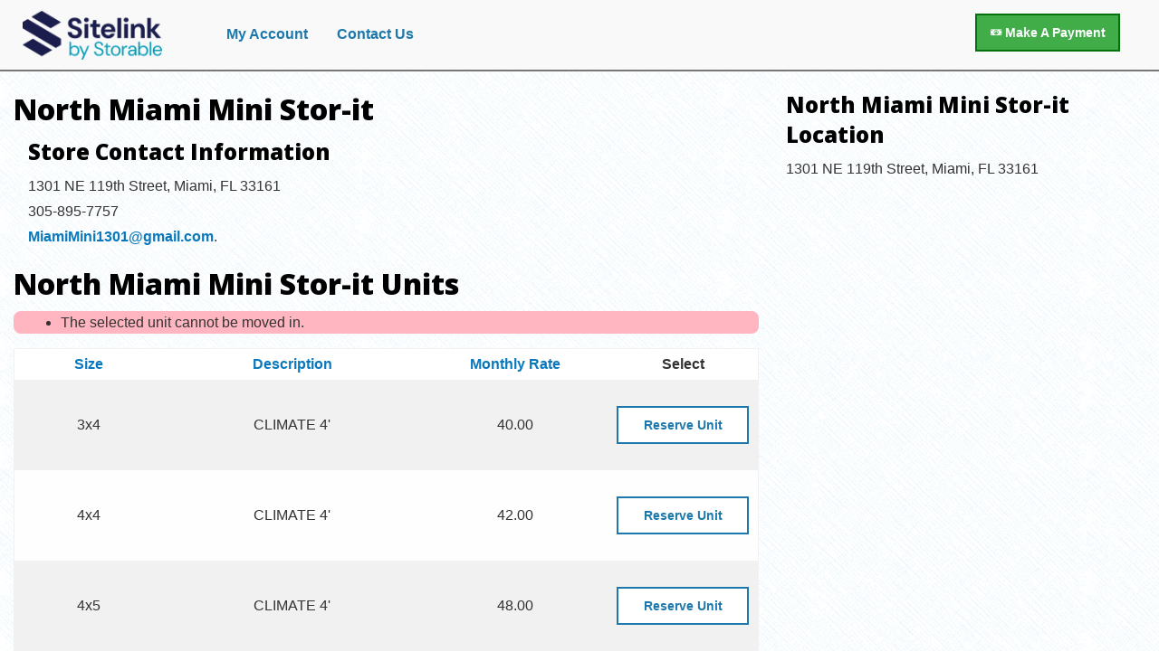

--- FILE ---
content_type: text/html; charset=utf-8
request_url: https://www.smdservers.net/SLWebSiteTemplate_V2/ReserveMoveIn.aspx?fromWebsite=true&sCorpCode=CFAD&sLocationCode=L001&unit=4416&concession=-999&reservation=false&channeltype=0
body_size: 10863
content:
<script>function CustomizeBody() {document.body.style.backgroundColor="";}</script>

<!DOCTYPE html>
<html class="no-js" lang="en" dir="ltr">
<head id="ReserveMoveIn_HeadCSS"><title>
	1301 NE 119th Street, Miami, FL 33161 Self Storage | North Miami Mini Stor-it
</title><meta content="Microsoft Visual Studio .NET 7.1" name="GENERATOR" /><meta content="Visual Basic .NET 7.1" name="CODE_LANGUAGE" /><meta content="JavaScript" name="vs_defaultClientScript" /><meta content="http://schemas.microsoft.com/intellisense/ie5" name="vs_targetSchema" /><meta name="designer" content="SiteLink Software LLC, marketing@sitelink.com" /><meta name="robots" content="noindex, nofollow" /><meta charset="utf-8" /><meta http-equiv="x-ua-compatible" content="ie=edge" /><meta name="viewport" content="width=device-width, initial-scale=1.0" /><link href="img/Storable_SiteLink_Favicon_2025.ico" rel="shortcut icon" type="image/vnd.microsoft.icon" /><link href="img/Storable_SiteLink_Favicon_2025.ico" rel="icon" type="image/vnd.microsoft.icon" /><link rel="stylesheet" href="css/foundation.css" type="text/css" /><link rel="stylesheet" href="css/app.css" type="text/css" /><link rel="stylesheet" href="css/Home-foundation-icons.css" type="text/css" /><link rel="stylesheet" href="css/Home-app.css" type="text/css" /><link rel="stylesheet" href="css/StandardSite.css" type="text/css" /><link href="//fonts.googleapis.com/css?family=Open+Sans:400,800,700,600" rel="stylesheet" type="text/css" /><link href="//fonts.googleapis.com/css?family=Lato:400,700,900" rel="stylesheet" type="text/css" />
    <script src="iFrame.js" type="text/javascript"></script>
    <script type="text/javascript">

        var _gaq = _gaq || [];
        _gaq.push(['_setAccount', 'UA-703841-9']);
        _gaq.push(['_trackPageview']);

        (function()
        {
            var ga = document.createElement('script'); ga.type = 'text/javascript'; ga.async = true;
            ga.src = ('https:' == document.location.protocol ? 'https://ssl' : 'http://www') + '.google-analytics.com/ga.js';
            var s = document.getElementsByTagName('script')[0]; s.parentNode.insertBefore(ga, s);
        })();

    </script>
<meta name="title" content="1301 NE 119th Street, Miami, FL 33161 Self Storage | North Miami Mini Stor-it" /><meta name="description" content="North Miami Mini Stor-it located at 1301 NE 119th Street, Miami, FL 33161 offers a variety of self-storage units. Contact us today at 305-895-7757 to learn about our rates and unit availability." /><meta name="copyright" content="Copyright 2026 North Miami Mini Stor-it. All Rights Reserved." /><meta name="author" content="North Miami Mini Stor-it" /><link rel="canonical" href="www.miami-mini.com" /></head>
<body id="storeFront">
    
<header id="MainHeader">
    <nav id="HeaderNav">
        <div id="divHeaderMenu" class="title-bar" data-responsive-toggle="mainMenu" data-hide-for="medium">
            <button class="menu-icon" type="button" data-toggle></button>
            <div class="title-bar-title">Menu</div>
        </div>

        <div class="top-bar" id="mainMenu">
            <div class="top-bar-left">
                <ul id="Header_MoveInSelectUC_HeaderBar" class="medium-horizontal vertical menu" data-responsive-menu="drilldown medium-dropdown small-accordion">
	                <li id="clearBackground" class="menu-text"><a href="http://www.miami-mini.com" id="Header_btnRefer"><img src="img\Storable_SiteLink_by_Storable_header_2025.png" id="Header_imgRefer" style="max-width:190px; padding-right:35px" /></a></li>
	                <li><a href="https://www.smdservers.net/SLWebSiteTemplate_V2/login.aspx?sCorpCode=hHYDrWXNFC1smkE29if3zw==&sLocationCode=F3e81MY3f4IcaovtqM7F3w==&1=1" id="Header_btnAccount" style="COLOR: White">My Account</a></li>
                    <li></li>
	                <li></li>
                    <li><a href="Contact.aspx" id="Header_btnContact" style="COLOR: White">Contact Us</a></li>
                </ul>
            </div>

            <div class="top-bar-right" style="margin-top:15px">
                
                <a href="https://www.smdservers.net/SLWebSiteTemplate_V2/login.aspx?sCorpCode=hHYDrWXNFC1smkE29if3zw==&sLocationCode=F3e81MY3f4IcaovtqM7F3w==&1=1" id="Header_btnPay" class="button success float-right" style="margin-right:10px"><span class="fi-dollar-bill"></span> Make A Payment</a>
            </div>
        </div>
    </nav>
</header>
    <form name="frmSiteReserveMoveIn" method="post" action="./ReserveMoveIn.aspx?fromWebsite=true&amp;sCorpCode=CFAD&amp;sLocationCode=L001&amp;unit=4416&amp;concession=-999&amp;reservation=false&amp;channeltype=0" id="frmSiteReserveMoveIn">
<div>
<input type="hidden" name="__EVENTTARGET" id="__EVENTTARGET" value="" />
<input type="hidden" name="__EVENTARGUMENT" id="__EVENTARGUMENT" value="" />
<input type="hidden" name="__VIEWSTATE" id="__VIEWSTATE" value="jrgqylm7oiJz0YobZ3C4yAFrSYccYTLZ6Dn06RtlKV2z1OGur0DRyiHn461ic9aqxb1BYF40Ps8+WHX1QCMsenpnGjEnpbR3LU9+RPz4U+yYMlrXcyinWSZN1GBraMCOsGos/pQ+1jCkra6S/zwBvO/[base64]/UviCsKN1DWh/hUkkmVvXoVlndQtUdleN2ZtLZva5GME80h7d+vY2TzpRo86UWDb0Dg+GuLog1MBTyv7e51CDpbWF/PAxSJPKGh/Q87vPPPA0ayO8QZK0idTyIQjRYx5qOWyKu583i1RS8zk1EgCEkrc48PExIUteI+FZNuF2xTyq0tk2+L/tpU5F7hOeh+sVhDfJMzQ3u3xqrw/FF2+4v3rRQ6oo3bXW0SA1vWofokjZK68EanejFSibCvCumZ41Ofw9ugxdMwsCeDhkcTqyc6lABSDIoxPwq9VJ8rDNn+iADRPtHBua/mYtzjosHNmZ+FFPD9y4HxJW2kabnz6iZ5jw2eIgHXFbCWcWjCxqWxWvbVDyIXSE/PjgF1PxjWZzAi66q5T4ZY9+r9JTtnmjd138VSjJhm9xfhzAK3jOYAH5Z/Vqf1AY6jpRWBWrNqd4tmSp14Hc5gmMpuGUVWV5LaoWiimrUsKofs9R+XVI25Rd1MRXyTgvcyLYsHSeKGyNYeKDV8bAkOhCPCW/sDPlf+47sHM+/wWHMcZhV8s+RqqVMr49b+R9c8HfEiH6WEbWCzQGl9etNUAjfmTQFwWnuT8cEzDVETFfO0QE/dviuEOq3pZlHPsfHorMn7YXR3QMD7SHGWKqUdYuQ+6A2zZsVrnssVV7Up2m/rEN7DMaZzK0NZLPTwLS0UAo/auA82dwrFMwK8ASVtCbDvPaB/uxMlU3v7kmQc46r6kYdBzuxYm6KsxX+6NbQbqAg7BGJhGQ1Mklo08xnNVIL0F07rLNDWphmoLVdUvpOa7pQnPlRKA4bixoPmotHCWi9Q0TdNnCqU998eXM+iYLAbLSOEJAgBtBt2OXE3vYxYOc2VqM/5wH20/KHA0LqJKtFcx+mo803uTXgoI46NgCCf6pU2c0EaPncMBxh9W5rWJHxAeYgEepQve0P43/[base64]/p+2OAjXr01bv3ptt9gnpWW7gcswFZWHKcQT9U3ZVrSYwT6DOAN8Pq1bkEbFS4fh/[base64]/X6pvUq3emeyA4WhoCFx2kRDP8hlPwFwQRIOtAZSNcIDCz+9mTd8r7a9+17MK2dq0QHlgZ3kNpa37hL27DZxX2wUi3yBN7E7d+N77jMYcOHjbUsQmXY8t556XvIUxKuQh2gn2E93OevCNGtOItt9FsUorkRpqFpeDvvq/E47sjZpMxVcLHpFQzhAQ0b3p3e80uHlc7fwPJBDT6zpzfo1zhCqW9mKlS4DTTpzCSYGpp7qSS7u2wP+TnI+tMgKCyvO/oPsmcSxI2gven6qNXa727XOct1bIfMlz5yp2LffqXBOiKKsXZ3r9clr+/5/WavNLVSoXM5LKQgERYxz2b05+L98/OXxvzEPN9p01pHwZqIxTlKxLmih4ctXj5OgeNXssXs3vkDzQtXJHXby7shfImlgrlmds3ftBq2iPIgM2B76NZcwI4duqlDhC6xBT5Ad8Ke70C5p4TL4FV3wKUuvjDIVRkQRtxxZHh6gtspiA90D+jxwAvUxHHbheU+r9BRCALVn1X+/N/zZRnHdsMpOUGcjChW5vIuKybqhn1Awz1yOLA0DUIMTSyQ0XdDph+fd4kXPdzc3OZdTduB7lkCoaL9Gcv46hKDwvtyXb1KfH7upUPA/KAJJq8BnUjaYWZHg2UFYIiMnjOCi0rNo5GSmahgCSkXDs5a7+nHbjMKxI+Z2uH6TR2+51rG7ubobVpbn7YVgaQKOXAJ+57iS+rKObvyWJlkl0/jCFQZcOoKLRXaez9ef5UB/BYBA6BpZ5z/J007kO77RmwuLqJfYMHMNbk0SJI/8OcUd+iPL2l/8K6nVAlBJgqTWqK7ln5ZDv04kUV6dHQIjINEdaPjmNhWSj2Koob+l0QE8cIP5mP6vA6BBRnCujSNnJZIu5YiqE7uKjQeq/lWt91w3/dgh0CBPote4PTiEKbFHNAsw1JXupnTH1RktT7jvG00sPfzoVFPrQD3i4vtCNAhO4Vvse3MLERaTEh79t/6jfFxkeaktQWqdUktmfhE/wKvNcdaRLl5oNdUP9OQGtJjHZkrrOdUDwqvfOteK/Hxk7x1PwGYT+RIxxNlBgwTW7c0VNB9NzVaMtTHbejLiwQWYud/ycYFDgBHG6+BeN4ununyqpNTMBrHh+OXV8oVnfuRnA4r60Dqhr0wN3hS+/ooEnjkz4mCEcJB0yAfOe8WGX01XljH9lBbr0w9r5o3+IJpYawGWaj1z988OfV1G1drncGJiSnKxX2d3KDm6r9xzM3YsNm0dEDViI0XHKd9dRD7Lteg/Pg/ank/hrjYEDf4dqQrEoeTnfTKB9B2cTaACBFne1tfwtXn/iKz+OO2pV7J8NT0mbN7xoEddsKdrQ1HE+gfwGvimWijnQvRVo0OwGq3ntY4uH0sX0rTPyQbNWYYcbjUiW8dW31XRD/eliZFBfeHOJ1503Sg2xVdTCNrH4hfG8eqb5kImWn4nr7dIVMN5nhB7yWahKV8Iz6a9HfneQQqQQVL5TeVmOB+uAG8msi5ZNCDaiD2dZ7y0KkEHjV8n31O0DZvCpwaZHLwqCywYjcaRXSw5MZ3UHm2mbo4/qlqYakHmLF95ZM2E0nMfTQQZO1KNNMkPfFaGMXH7Ha1VkVed/ZMVma1YGqrlSBGRmFfmXHkHZCxOwaylui99xEXCHoHYb/1vJ6iXToTqAomOzAFsrumthD71ahqQhmt+dHKdEsnZPKdUoGSWtwDvs4JLRt2nBV5om7WNZuafPKPZFaitatpUA28wr62TJUbXCr00vMYF8LLnz9u52bw8OuZ6lnY6iGot6+VSaOCoavslDlcDXY9kAatY/WrQ7knG1RYsKNsWF8VcQaJ9kP3Gz/h3qb6GLiBmbsB/4Epgt1yuva4hw6H0HhYFTFGc7UblK/AXGYSR3iB7f4IMDAO57YYqcHV6JU1+G7U09PcIQYF5P4dDBVSQOJHe+jsExa8A+KD8U7ZJ80KEL9t2UpPM9rBT+nrXABvQ4qa510EoN0pa+0UbmvUk1M11rVaGgUDnqjO88h5UqgT/S+mPwTlyWL1HUUBXo5d8bWgMsVXmZF7nAmJ0EKtPhJ9cFPbWAVCz9oxXuAm72AR7TXfXDQ47zBueKQDbiWwE+QrMongYVJ4f+2TVRETRCoWhsqMwhE4+OW3bciJ/w61DOs3BCJVXcvt8v22vMbdMzOp1zkpMB+DCFQLO3qa1UJ9PfUsQnNXdR75hjEhCfmTHijzyhBm21IGsQpsEajqYGMmOeBv5dHx23uE1RHcjEOZHdavI89E41vPgbPa16vRu1amcMoGgVMV56C1d2FuLZ/REZh6FB7EhHl0cxqtQ462rTU+4oZW6ebQpm7304dDXwrQrHn24XEYS9OrICTrXkodR2/gYrOYTJQDW41KuSKSsPBhNqr45jTSn09BH2WGPmzrIA7dObKfij74/[base64]/[base64]/4bRHUM0SpObQE34kjn8fW1yhYmEFcxG0UnzLFItkdiEDxpd/3b6Na528g4TkQ94KgHIMwZjlsDhFxS1n+3mLv/Vo/[base64]/St/+0+qD+5Vn82xbM/NYWCKb6Jz/4qGhMvF4p7nC2CSz+2dbEcwOCmZ4EPce2us592e9pMqfoDwwZYSFflUW0s8aVV/XeSAiJ1zwaNXdLX72QWT4IPYRk5ZNqWQPGoe0+WQPQUgbHwRuNmCrxQ6FlKMDWDmkzLLYavMMMHF4GQsB9a1i9kzI0Z/A/g44yz5xjhYDbZ9WMfXW+48lCHacCW3wetzozR1c9PNfC3QWM54LCETEpiQFgNpcYijN/Vy732J6fN9sLe5H00otalamjxo8NxByJ+fcvZjOjFo2Dt1Ph6EjLVkfoIXchHTyuQy+WnoHY6uKEsIkladGoqze1PUeo5t+/mVwvtBxJMmbqtrT4ideE6svNBXKOh/sfnYnV1u8rLMPGQenYY2WEjGG3sMCWC9KS2uiHTf6KFQdSYkPpugwxJzQY4k4+gO9Dx9UtGsXTcyBjsovkTtiZ92PKIRECqysycepuvHKxQqFmu+U30qJ1+SEZYr6+2llJeTsDmUdBW6jwoRRuzFNefNMzcLgIQhJ/juVsGcjRNU4mf8AncjAsrsZxUN8v6IdEok+M0gCDSFpds/IzPbOrDirRUVr7tqO2DgFHABxBHGltu14Lx/w21Dpa94tOEzBirquGo5VECoP8fpIx88ySi85mrX9IAEoAgwLXDeELQQo/SgguwIx+1fgWS+8J7ASZykwsQyEp+adDN/zWwys6yUQOqrYRvVSL+dSTkX9ThovsP7/igH0raQddbOGl64/7SxbFFegeJ6pYjrbrNFbefvTXcBGYmhQHrkBnonlfBOupguA0GTZ4FsZWJLsApECmMFv/RfnsqGKAiJ+D1ECCJQaMnYtqpqE0CMaJqDf5cyZHNR8g1vH/6Hsfebmc7mPjIJ56jDPnT1JpCYqvvtwVPbD9lHJQjzTIjuuliJcH6W5BeHkF+E9JDhxUKNhrc0nwCSunzN5YVini5mivN91ykNBscec38XkW7u7Mxi/I4eCeXm1nKPDX+vKFIrAvtm4yUcywnVM6X+yqaWQ9Xc59nbz6XX1Ihikbcn1gzmz/Thd8RcSmVI5TWDf3B9UbPcFmbnMhqCloS3kJjrLlLe+ac6rEAk/rZO0juxCZmQmP6PjnKIk3lwN0xG1FY3cSB4U1/nQpeOPC6zpdzMA1Cw2CAxwy+bV6lv0ep5TcQ6Q9+61XoKIu+GKNZVdx7Fug7/Z2Jtb602thIrCL9mKn0Hoipq5kNayTnM/2TxbHqXG1fGYx8BcgD7BgpGqtMrpoxKbxw5hFCxkc+QZLpM3skGnlzIkbYkzyPPRpa0HVkP+cPIcfKe1eipcYAy4P1yP9uIHHDfn+23HivbcRWa/BO+pW/ZG4LYg7m+I17kQ62sJRgcoMkoRHJKe/BFGJ2PI2VPIjqHsLrv3UXyZQSKTlIvMTWysmqfjRv/vEHBpecHloMuGyUX49NgGxsX24g+xP3Fj5DNipbWD6RetUZmSGD60dpJ0Mlx4vzR13rx59xM6kvEyu/IiY21Ei8mbG9ucE6CDaQKJOHDR/alVFK/ERZOV0vDzrCxR2Ev+Q/EqOK9RqVMDvoJ0HtxoEBx5r4SJCtIHowxSSawLLnXZiIvscBWIacp+Ie51M8SbIZzClpa0FCnFCrZirpke1MXf/7Fz+noVGT48enT82TY+2ATOYSBi52Bu5RlABp1x/RYTrjpK/wDir3oPa/redDn2z+xdF+c3SYNA6Ls7Ezw1rpODJzBLna9QLkQZgll0W9OCA0d7V22A+UlGgLdEe5t7czyoMFhj7b0wPay+o+33Y/U7NhWZxCPcgcmb/rz617zdptdlv/uUPVlXDU99ePuEomdBmVYm2kdSv1h2ypxysKyG3s2WuGWyuVrKoAV/b4wLboPQuJNP6iY6pAQLBF4KTU" />
</div>

<script type="text/javascript">
//<![CDATA[
var theForm = document.forms['frmSiteReserveMoveIn'];
if (!theForm) {
    theForm = document.frmSiteReserveMoveIn;
}
function __doPostBack(eventTarget, eventArgument) {
    if (!theForm.onsubmit || (theForm.onsubmit() != false)) {
        theForm.__EVENTTARGET.value = eventTarget;
        theForm.__EVENTARGUMENT.value = eventArgument;
        theForm.submit();
    }
}
//]]>
</script>


<script src="/SLWebsiteTemplate_V2/WebResource.axd?d=YUBX3AqXkBc1q5hlVE7WXX3z0QSipjKv5nPqiH-OaMKyJpKjP97nVT8xYVuNksyT1bCGvB55Kgli5uLw9Rd52AWt5m_IKXrgjelPALJDAN41&amp;t=638901392248157332" type="text/javascript"></script>


<script src="/SLWebsiteTemplate_V2/ScriptResource.axd?d=8OWjzXOL6jBHVGTA-8W_JalJ1ovdePZtdI9Qci36ZgMBoxtMTrWoY70xnRdI_-HyHa85k2lxuc_pNvesR2Q-AiI6KUilkM2wrojWr2AE9oVxlFguKfuEUslmbZK9eTb4kPMOZbk79qpRLbdGqkltlNDj__4iYCBu--VrPNQw7GQ1&amp;t=5c0e0825" type="text/javascript"></script>
<script src="/SLWebsiteTemplate_V2/ScriptResource.axd?d=7eggpIhcNESpOYH-OX2f5grSINnbVxxCs8bDWyla06gPdpuOFw6JG10MMtK_BJdOl7YgcLcEc0s17vnqO-anjGNntCz5fEF8eFficEcHd_CXkR2dJ1PbF7u2m0qXMuV4xu-aK-bzn--mbGXqgST1FIIaYV1w1MrRb8TJQpWpBwz2wsF6TY7QbDXGXl3VRz_60&amp;t=5c0e0825" type="text/javascript"></script>
<div>

	<input type="hidden" name="__VIEWSTATEGENERATOR" id="__VIEWSTATEGENERATOR" value="1A4E26DD" />
	<input type="hidden" name="__VIEWSTATEENCRYPTED" id="__VIEWSTATEENCRYPTED" value="" />
</div>
        <script type="text/javascript">
//<![CDATA[
Sys.WebForms.PageRequestManager._initialize('ScriptManager1', 'frmSiteReserveMoveIn', ['tupdatePage',''], [], [], 90, '');
//]]>
</script>


        <div id="updatePage">
	
                <div id="ReserveMoveIn_wrapper" style="min-height: 600px;">
                    <div class="row">
                        <div class="large-8 columns">
                            <h1 id="ReserveMoveIn_lblSiteName">North Miami Mini Stor-it</h1>
                            <div id="ReserveMoveIn_divAddress" class="ReserveMoveIn_column_address indent">
                                <h3>Store Contact Information</h3>
                                <address id="lblAddr" class="Address">1301 NE 119th Street, Miami, FL 33161<BR>305-895-7757<BR><a href="/cdn-cgi/l/email-protection#9cd1f5fdf1f5d1f5f2f5adafacaddcfbf1fdf5f0b2fff3f1"><span class="__cf_email__" data-cfemail="175a7e767a7e5a7e797e2624272657707a767e7b3974787a">[email&#160;protected]</span></a>.</address>
                            </div>
                            <h1 id="ReserveMoveIn_lblReserveSiteName">North Miami Mini Stor-it Units</h1>
                            

<style type="text/css">
    .UnitTypesUC_H_StdRateTax, .UnitTypesUC_I_StdRateTax {
        display: none;
    }
</style>

<div id="UnitTypes1_UnitTypes_warning" class="warning-panel">
    <ul id="UnitTypes1_warningLabels"><li>The selected unit cannot be moved in.</li></ul>
</div>

<div id="UnitTypes1_UnitTypesUC_trUnits">
    <div class="rounded">
        <div class="top">
            <div class="right"></div>
        </div>
        <div class="middle">
            <div class="right">
                <div class="content">
                    <div class="datagrid">
                        <div>
		<table class="GridViewStyle" cellspacing="0" border="0" id="UnitTypes1_grdUnits" style="border-collapse:collapse;">
			<tr class="HRHeaderStyle" style="background-color:White;">
				<th class="hidden" scope="col">&nbsp;</th><th class="hidden" scope="col">&nbsp;</th><th class="UnitTypesUC_H_Header HR_Size" scope="col"><a href="javascript:__doPostBack(&#39;UnitTypes1$grdUnits&#39;,&#39;Sort$Area &#39;)">Size</a></th><th class="UnitTypesUC_H_Header HR_Type" scope="col"><a href="javascript:__doPostBack(&#39;UnitTypes1$grdUnits&#39;,&#39;Sort$TypeName&#39;)">Description</a></th><th class="UnitTypesUC_H_Header HR_Rate" scope="col"><a href="javascript:__doPostBack(&#39;UnitTypes1$grdUnits&#39;,&#39;Sort$StandardRate&#39;)">Monthly Rate</a></th><th class="hidden" scope="col">&nbsp;</th><th class="hidden" scope="col">&nbsp;</th><th class="UnitTypesUC_H_Header UnitTypesUC_H_MoveInNow HR_MoveIn" scope="col">Select</th>
			</tr><tr class="HRRowStyle">
				<td class="hidden">4361</td><td class="hidden">False</td><td class="UnitTypesUC_I_UnitSize" align="center">3x4</td><td class="UnitTypesUC_I_TypeName" align="center">CLIMATE 4'</td><td class="UnitTypesUC_I_StdRate" align="center">40.00</td><td class="hidden">12</td><td class="hidden">13</td><td class="UnitTypesUC_I_Select">
                                        
                                        <input type="submit" name="UnitTypes1$grdUnits$ctl02$btnReserve" value="Reserve Unit" id="UnitTypes1_grdUnits_ctl02_btnReserve" class="button expanded" />
                                    </td>
			</tr><tr class="HRAltRowStyle">
				<td class="hidden">4518</td><td class="hidden">False</td><td class="UnitTypesUC_I_UnitSize" align="center">4x4</td><td class="UnitTypesUC_I_TypeName" align="center">CLIMATE 4'</td><td class="UnitTypesUC_I_StdRate" align="center">42.00</td><td class="hidden">16</td><td class="hidden">39</td><td class="UnitTypesUC_I_Select">
                                        
                                        <input type="submit" name="UnitTypes1$grdUnits$ctl03$btnReserve" value="Reserve Unit" id="UnitTypes1_grdUnits_ctl03_btnReserve" class="button expanded" />
                                    </td>
			</tr><tr class="HRRowStyle">
				<td class="hidden">4734</td><td class="hidden">False</td><td class="UnitTypesUC_I_UnitSize" align="center">4x5</td><td class="UnitTypesUC_I_TypeName" align="center">CLIMATE 4'</td><td class="UnitTypesUC_I_StdRate" align="center">48.00</td><td class="hidden">20</td><td class="hidden">39</td><td class="UnitTypesUC_I_Select">
                                        
                                        <input type="submit" name="UnitTypes1$grdUnits$ctl04$btnReserve" value="Reserve Unit" id="UnitTypes1_grdUnits_ctl04_btnReserve" class="button expanded" />
                                    </td>
			</tr><tr class="HRAltRowStyle">
				<td class="hidden">4653</td><td class="hidden">False</td><td class="UnitTypesUC_I_UnitSize" align="center">4x6</td><td class="UnitTypesUC_I_TypeName" align="center">CLIMATE 4'</td><td class="UnitTypesUC_I_StdRate" align="center">52.00</td><td class="hidden">24</td><td class="hidden">28</td><td class="UnitTypesUC_I_Select">
                                        
                                        <input type="submit" name="UnitTypes1$grdUnits$ctl05$btnReserve" value="Reserve Unit" id="UnitTypes1_grdUnits_ctl05_btnReserve" class="button expanded" />
                                    </td>
			</tr><tr class="HRRowStyle">
				<td class="hidden">4386</td><td class="hidden">False</td><td class="UnitTypesUC_I_UnitSize" align="center">3x4</td><td class="UnitTypesUC_I_TypeName" align="center">CLIMATE 8'</td><td class="UnitTypesUC_I_StdRate" align="center">60.00</td><td class="hidden">12</td><td class="hidden">10</td><td class="UnitTypesUC_I_Select">
                                        
                                        <input type="submit" name="UnitTypes1$grdUnits$ctl06$btnReserve" value="Reserve Unit" id="UnitTypes1_grdUnits_ctl06_btnReserve" class="button expanded" />
                                    </td>
			</tr><tr class="HRAltRowStyle">
				<td class="hidden">4434</td><td class="hidden">False</td><td class="UnitTypesUC_I_UnitSize" align="center">4x4</td><td class="UnitTypesUC_I_TypeName" align="center">CLIMATE 8'</td><td class="UnitTypesUC_I_StdRate" align="center">66.00</td><td class="hidden">16</td><td class="hidden">3</td><td class="UnitTypesUC_I_Select">
                                        
                                        <input type="submit" name="UnitTypes1$grdUnits$ctl07$btnReserve" value="Reserve Unit" id="UnitTypes1_grdUnits_ctl07_btnReserve" class="button expanded" />
                                    </td>
			</tr><tr class="HRRowStyle">
				<td class="hidden">4731</td><td class="hidden">False</td><td class="UnitTypesUC_I_UnitSize" align="center">3x6</td><td class="UnitTypesUC_I_TypeName" align="center">CLIMATE 8'</td><td class="UnitTypesUC_I_StdRate" align="center">73.00</td><td class="hidden">18</td><td class="hidden">9</td><td class="UnitTypesUC_I_Select">
                                        
                                        <input type="submit" name="UnitTypes1$grdUnits$ctl08$btnReserve" value="Reserve Unit" id="UnitTypes1_grdUnits_ctl08_btnReserve" class="button expanded" />
                                    </td>
			</tr><tr class="HRAltRowStyle">
				<td class="hidden">4416</td><td class="hidden">False</td><td class="UnitTypesUC_I_UnitSize" align="center">4x6</td><td class="UnitTypesUC_I_TypeName" align="center">CLIMATE 8'</td><td class="UnitTypesUC_I_StdRate" align="center">90.00</td><td class="hidden">24</td><td class="hidden">26</td><td class="UnitTypesUC_I_Select">
                                        
                                        <input type="submit" name="UnitTypes1$grdUnits$ctl09$btnReserve" value="Reserve Unit" id="UnitTypes1_grdUnits_ctl09_btnReserve" class="button expanded" />
                                    </td>
			</tr><tr class="HRRowStyle">
				<td class="hidden">5028</td><td class="hidden">False</td><td class="UnitTypesUC_I_UnitSize" align="center">5x5</td><td class="UnitTypesUC_I_TypeName" align="center">DRIVE UP</td><td class="UnitTypesUC_I_StdRate" align="center">90.00</td><td class="hidden">25</td><td class="hidden">10</td><td class="UnitTypesUC_I_Select">
                                        
                                        <input type="submit" name="UnitTypes1$grdUnits$ctl10$btnReserve" value="Reserve Unit" id="UnitTypes1_grdUnits_ctl10_btnReserve" class="button expanded" />
                                    </td>
			</tr><tr class="HRAltRowStyle">
				<td class="hidden">4946</td><td class="hidden">False</td><td class="UnitTypesUC_I_UnitSize" align="center">5x10</td><td class="UnitTypesUC_I_TypeName" align="center">DRIVE UP</td><td class="UnitTypesUC_I_StdRate" align="center">110.00</td><td class="hidden">50</td><td class="hidden">32</td><td class="UnitTypesUC_I_Select">
                                        
                                        <input type="submit" name="UnitTypes1$grdUnits$ctl11$btnReserve" value="Reserve Unit" id="UnitTypes1_grdUnits_ctl11_btnReserve" class="button expanded" />
                                    </td>
			</tr><tr class="HRRowStyle">
				<td class="hidden">4449</td><td class="hidden">False</td><td class="UnitTypesUC_I_UnitSize" align="center">4x10</td><td class="UnitTypesUC_I_TypeName" align="center">CLIMATE 8'</td><td class="UnitTypesUC_I_StdRate" align="center">140.00</td><td class="hidden">40</td><td class="hidden">2</td><td class="UnitTypesUC_I_Select">
                                        
                                        <input type="submit" name="UnitTypes1$grdUnits$ctl12$btnReserve" value="Reserve Unit" id="UnitTypes1_grdUnits_ctl12_btnReserve" class="button expanded" />
                                    </td>
			</tr><tr class="HRAltRowStyle">
				<td class="hidden">4637</td><td class="hidden">False</td><td class="UnitTypesUC_I_UnitSize" align="center">5x10</td><td class="UnitTypesUC_I_TypeName" align="center">CLIMATE 8'</td><td class="UnitTypesUC_I_StdRate" align="center">170.00</td><td class="hidden">50</td><td class="hidden">1</td><td class="UnitTypesUC_I_Select">
                                        
                                        <input type="submit" name="UnitTypes1$grdUnits$ctl13$btnReserve" value="Reserve Unit" id="UnitTypes1_grdUnits_ctl13_btnReserve" class="button expanded" />
                                    </td>
			</tr><tr class="HRRowStyle">
				<td class="hidden">4316</td><td class="hidden">False</td><td class="UnitTypesUC_I_UnitSize" align="center">6x10</td><td class="UnitTypesUC_I_TypeName" align="center">CLIMATE 8'</td><td class="UnitTypesUC_I_StdRate" align="center">200.00</td><td class="hidden">60</td><td class="hidden">0</td><td class="UnitTypesUC_I_Select">
                                        
                                        <input type="submit" name="UnitTypes1$grdUnits$ctl14$btnReserve" value="Reserve Unit" id="UnitTypes1_grdUnits_ctl14_btnReserve" class="button expanded" />
                                    </td>
			</tr><tr class="HRAltRowStyle">
				<td class="hidden">5172</td><td class="hidden">False</td><td class="UnitTypesUC_I_UnitSize" align="center">10x10</td><td class="UnitTypesUC_I_TypeName" align="center">DRIVE UP</td><td class="UnitTypesUC_I_StdRate" align="center">200.00</td><td class="hidden">100</td><td class="hidden">16</td><td class="UnitTypesUC_I_Select">
                                        
                                        <input type="submit" name="UnitTypes1$grdUnits$ctl15$btnReserve" value="Reserve Unit" id="UnitTypes1_grdUnits_ctl15_btnReserve" class="button expanded" />
                                    </td>
			</tr><tr class="HRRowStyle">
				<td class="hidden">5024</td><td class="hidden">False</td><td class="UnitTypesUC_I_UnitSize" align="center">10x10</td><td class="UnitTypesUC_I_TypeName" align="center">DRIVE UP 2D</td><td class="UnitTypesUC_I_StdRate" align="center">200.00</td><td class="hidden">100</td><td class="hidden">2</td><td class="UnitTypesUC_I_Select">
                                        
                                        <input type="submit" name="UnitTypes1$grdUnits$ctl16$btnReserve" value="Reserve Unit" id="UnitTypes1_grdUnits_ctl16_btnReserve" class="button expanded" />
                                    </td>
			</tr><tr class="HRAltRowStyle">
				<td class="hidden">4994</td><td class="hidden">False</td><td class="UnitTypesUC_I_UnitSize" align="center">10x14</td><td class="UnitTypesUC_I_TypeName" align="center">DRIVE UP</td><td class="UnitTypesUC_I_StdRate" align="center">230.00</td><td class="hidden">140</td><td class="hidden">1</td><td class="UnitTypesUC_I_Select">
                                        
                                        <input type="submit" name="UnitTypes1$grdUnits$ctl17$btnReserve" value="Reserve Unit" id="UnitTypes1_grdUnits_ctl17_btnReserve" class="button expanded" />
                                    </td>
			</tr><tr class="HRRowStyle">
				<td class="hidden">5112</td><td class="hidden">False</td><td class="UnitTypesUC_I_UnitSize" align="center">10x15</td><td class="UnitTypesUC_I_TypeName" align="center">DRIVE UP</td><td class="UnitTypesUC_I_StdRate" align="center">250.00</td><td class="hidden">150</td><td class="hidden">0</td><td class="UnitTypesUC_I_Select">
                                        
                                        <input type="submit" name="UnitTypes1$grdUnits$ctl18$btnReserve" value="Reserve Unit" id="UnitTypes1_grdUnits_ctl18_btnReserve" class="button expanded" />
                                    </td>
			</tr><tr class="HRAltRowStyle">
				<td class="hidden">5043</td><td class="hidden">False</td><td class="UnitTypesUC_I_UnitSize" align="center">10x20</td><td class="UnitTypesUC_I_TypeName" align="center">DRIVE UP</td><td class="UnitTypesUC_I_StdRate" align="center">280.00</td><td class="hidden">200</td><td class="hidden">0</td><td class="UnitTypesUC_I_Select">
                                        
                                        <input type="submit" name="UnitTypes1$grdUnits$ctl19$btnReserve" value="Reserve Unit" id="UnitTypes1_grdUnits_ctl19_btnReserve" class="button expanded" />
                                    </td>
			</tr><tr class="HRRowStyle">
				<td class="hidden">4886</td><td class="hidden">False</td><td class="UnitTypesUC_I_UnitSize" align="center">10x20</td><td class="UnitTypesUC_I_TypeName" align="center">DRIVE UP 4D</td><td class="UnitTypesUC_I_StdRate" align="center">290.00</td><td class="hidden">200</td><td class="hidden">0</td><td class="UnitTypesUC_I_Select">
                                        
                                        <input type="submit" name="UnitTypes1$grdUnits$ctl20$btnReserve" value="Reserve Unit" id="UnitTypes1_grdUnits_ctl20_btnReserve" class="button expanded" />
                                    </td>
			</tr><tr class="HRAltRowStyle">
				<td class="hidden">4757</td><td class="hidden">False</td><td class="UnitTypesUC_I_UnitSize" align="center">10x20</td><td class="UnitTypesUC_I_TypeName" align="center">DRIVE UP</td><td class="UnitTypesUC_I_StdRate" align="center">300.00</td><td class="hidden">200</td><td class="hidden">0</td><td class="UnitTypesUC_I_Select">
                                        
                                        <input type="submit" name="UnitTypes1$grdUnits$ctl21$btnReserve" value="Reserve Unit" id="UnitTypes1_grdUnits_ctl21_btnReserve" class="button expanded" />
                                    </td>
			</tr><tr class="HRRowStyle">
				<td class="hidden">4781</td><td class="hidden">False</td><td class="UnitTypesUC_I_UnitSize" align="center">10x20</td><td class="UnitTypesUC_I_TypeName" align="center">DRIVE UP 2D</td><td class="UnitTypesUC_I_StdRate" align="center">300.00</td><td class="hidden">200</td><td class="hidden">0</td><td class="UnitTypesUC_I_Select">
                                        
                                        <input type="submit" name="UnitTypes1$grdUnits$ctl22$btnReserve" value="Reserve Unit" id="UnitTypes1_grdUnits_ctl22_btnReserve" class="button expanded" />
                                    </td>
			</tr><tr class="HRAltRowStyle">
				<td class="hidden">5161</td><td class="hidden">False</td><td class="UnitTypesUC_I_UnitSize" align="center">10x25</td><td class="UnitTypesUC_I_TypeName" align="center">DRIVE UP</td><td class="UnitTypesUC_I_StdRate" align="center">360.00</td><td class="hidden">250</td><td class="hidden">0</td><td class="UnitTypesUC_I_Select">
                                        
                                        <input type="submit" name="UnitTypes1$grdUnits$ctl23$btnReserve" value="Reserve Unit" id="UnitTypes1_grdUnits_ctl23_btnReserve" class="button expanded" />
                                    </td>
			</tr>
		</table>
	</div>
                    </div>
                </div>
            </div>
        </div>
        <div class="bottom">
            <div class="right"></div>
        </div>
    </div>
</div>
                        </div>
                        <div class="large-4 columns">
                            
<div class="google-map-container">
    <h3><span id="GoogleMap1_spanGoogleSite">North Miami Mini Stor-it</span><span id="spanGoogleLoc"> Location</span></h3>
    <p id="GoogleMap1_pGoogleAddr" class="pGoogleAddr">1301 NE 119th Street, Miami, FL 33161</p>
    <iframe src="https://www.google.com/maps/embed/v1/place?key=AIzaSyDjl1ak00ESXNO7Hk0tr0iwyT4YRoS4mrA&q=1301+NE+119th+Street%2c+Miami%2c+FL+33161" id="GoogleMap1_iGoogleMap" width="100%" height="auto" frameborder="0" style="border:0" allowfullscreen=""></iframe>
</div>
                        </div>
                    </div>
                </div>
            
</div>
        <div id="updateProgres" style="display:none;">
	
                <div style="top:0px;position:absolute;visibility:visible;border:none;z-index:100;width:100%;height:100%;background:#ececec;filter: alpha(opacity=80);-moz-opacity:.8; opacity:.8;">
                    <img src="img/webTemplateLoad.gif" style="top:48%; left:42%; position:relative;" />
                </div>
            
</div>
        

<footer>
    <div class="row">
        <div class="large-8 small-12 columns">
            <ul id="MoveInSelect_footer" class="menu">
  	            <li><a href="https://www.smdservers.net/SLWebSiteTemplate_V2/login.aspx?sCorpCode=hHYDrWXNFC1smkE29if3zw==&sLocationCode=F3e81MY3f4IcaovtqM7F3w==&1=1" id="Footer_btnHFAccount">My Account</a></li>
                <li></li>
	            <li></li>
                <li><a href="Contact.aspx" id="Footer_btnHFContact">Contact Us</a></li>
                <li><a href="https://www.smdservers.net/SLWebSiteTemplate_V2/privacypolicytermsconditions.aspx?sCorpCode=hHYDrWXNFC1smkE29if3zw==&sLocationCode=F3e81MY3f4IcaovtqM7F3w==&1=1" id="Footer_btnHFTofU">Privacy Policy and Terms & Conditions</a></li>
            </ul>
        </div>
        <div class="large-2 small-6 columns">
            <a href="http://www.sitelink.com" target="_blank"><img src="img/Storable_SiteLink_by_Storable_footer_2025.png" /></a>
        </div>
        <div class="large-2 small-6 columns">
            <img src="img/godaddy-verified.gif" />
        </div>
    </div>
</footer>
    

<script data-cfasync="false" src="/cdn-cgi/scripts/5c5dd728/cloudflare-static/email-decode.min.js"></script><script type="text/javascript">
//<![CDATA[
Sys.Application.add_init(function() {
    $create(Sys.UI._UpdateProgress, {"associatedUpdatePanelId":null,"displayAfter":0,"dynamicLayout":true}, null, null, $get("updateProgres"));
});
//]]>
</script>
</form>
<script>(function(){function c(){var b=a.contentDocument||a.contentWindow.document;if(b){var d=b.createElement('script');d.innerHTML="window.__CF$cv$params={r:'9c5794c59cade81d',t:'MTc2OTY3NzY2Ny4wMDAwMDA='};var a=document.createElement('script');a.nonce='';a.src='/cdn-cgi/challenge-platform/scripts/jsd/main.js';document.getElementsByTagName('head')[0].appendChild(a);";b.getElementsByTagName('head')[0].appendChild(d)}}if(document.body){var a=document.createElement('iframe');a.height=1;a.width=1;a.style.position='absolute';a.style.top=0;a.style.left=0;a.style.border='none';a.style.visibility='hidden';document.body.appendChild(a);if('loading'!==document.readyState)c();else if(window.addEventListener)document.addEventListener('DOMContentLoaded',c);else{var e=document.onreadystatechange||function(){};document.onreadystatechange=function(b){e(b);'loading'!==document.readyState&&(document.onreadystatechange=e,c())}}}})();</script><script defer src="https://static.cloudflareinsights.com/beacon.min.js/vcd15cbe7772f49c399c6a5babf22c1241717689176015" integrity="sha512-ZpsOmlRQV6y907TI0dKBHq9Md29nnaEIPlkf84rnaERnq6zvWvPUqr2ft8M1aS28oN72PdrCzSjY4U6VaAw1EQ==" data-cf-beacon='{"rayId":"9c5794c59cade81d","version":"2025.9.1","serverTiming":{"name":{"cfExtPri":true,"cfEdge":true,"cfOrigin":true,"cfL4":true,"cfSpeedBrain":true,"cfCacheStatus":true}},"token":"b9baefdb3a4e479f96a35a86c2fd9a12","b":1}' crossorigin="anonymous"></script>
</body>
</html>

<script src="js/jquery.min.js"></script>
<script src="js/what-input.min.js"></script>
<script src="https://cdnjs.cloudflare.com/ajax/libs/dompurify/3.2.5/purify.js"></script> 
<script src="js/foundation.js"></script>
<script src="js/app.js"></script>
<script>

        jQuery(document).ready(function($)
        {
            // You can use the locally-scoped $ in here as an alias to jQuery.
            //$("div").hide();
        });

        // The $ variable in the global scope has the prototype.js meaning.
        window.onload = function()
        {
            var mainDiv = $("main");
        }
</script>

--- FILE ---
content_type: text/css
request_url: https://www.smdservers.net/SLWebSiteTemplate_V2/css/app.css
body_size: 5131
content:
body {
	background:#FFFFFF !important;
}

.blackOut {
	position:fixed;
	top:0;
	left:0;
	background:url(../images/background-blur.png) repeat top left !important;
	width:100%;
	height:100%;
	z-index:299;
}

header {
	display:block;
	width:100%;
	z-index:300;
}

header #callOut {
	background:#408A9A;
	margin:0px;
}

header #callOut .row {
	padding:15px 0px 0px;
}

header #callOut p {
	padding-top:8px;
	color:#FFFFFF !important;
	font-weight:bold;
}

header #quickContact {
	background:#555555;
	margin:0px;
	padding:0px;
	color: #FFFFFF !important;
}

header #quickContact .row {
	padding:0px;
}

header #quickContact .row p {
	margin-top: 15px;
	font-weight:bold;
}

header #quickContact a {
	color: #FFFFFF !important;
}

header img {
	padding-right:75px;
}

header li a {
	color:#1D78AC !important;
}

header li a:hover {
	background:#1D78AC !important;
	color:#FFFFFF !important;
}

header li .success {
	color:#FFFFFF !important;
	border: 2px solid #05710D;
}

header li .success:hover {
	background:#05710D !important;
	color:#FFFFFF !important;
	border: 2px solid #0B460F;
}

#clearBackground, #clearBackground li a:hover, #clearBackground a:hover {
	background:#F9F9F9 !important;
}

#searchHolder {
	padding-left:75px;
}

#searchBar {
	background:#FFFFFF;
	padding-top:20px;
	border-bottom:2px solid #555;
	z-index:500;
}

#searchBar .row {
	margin:0px auto 0px;
	padding:0px;
}

main ol li {
	margin-bottom:10px;
}

#wrapper {
	max-height:800px;
	z-index:1;
}

.homeSlider p {
	color:#000000 !important;
}

#homeCallout {
	background:#0089C4;
	color:#FFFFFF !important;
}

#homeCallout h3, #homeCallout p {
	color:#FFFFFF !important;
}

#homeHero {
	position:relative;
	background: url(../images/crossword.png) repeat;
	margin:0px;
	color:#FFFFFF !important;
}

#homeHero h1 {
	font-size:45px;
}

#homeHero h3 {
	font-size:30px;
	font-weight:normal;
}

#homeHero h4 {
	color:#FFFFFF;
}

#worldClass {
	background:url(../images/sitelink-self-storage-management-software-hero.jpg) no-repeat center center;
	height:775px;
	padding-top:250px;
	color:#FFFFFF;
}

#worldClass h1 {
	margin-bottom:20px;
	color:#FFFFFF;
	font-family: 'Lato', sans-serif;
	font-weight:900;
	font-size:50px;
	letter-spacing: 3px;
}

#worldClass .button {
	margin-right:25px;
}

#solutionHero {
	background: url(../images/crossword.png) repeat;
	padding:50px 0px 50px;
	color:#000000 !important;
}

#productHero {
	background: url(../images/crossword.png) repeat;
	padding:50px 0px 50px;
	color:#000000 !important;
	border-bottom:2px solid #A9A9A9;
}

#webHero {
	background: url(../images/crossword.png) repeat;
	padding:50px 0px 50px;
	color:#000000 !important;
}

#webVideo {
	display:block;
	background:url(../images/sitelink-web-edition-software-video.png) no-repeat center center;
	height:327px;
	padding:100px 0px 100px;
}

#merchantHero {
	background: url(../images/crossword.png) repeat;
	padding:50px 0px 50px;
	color:#000000 !important;
}

#standHero {
	background: url(../images/crossword.png) repeat;
	padding:50px 0px 50px;
	color:#000000 !important;
}

#universityHero {
	background:url(../courses/sitelink-university.jpg) no-repeat center center;
	padding:200px 0px 200px;
	color:#FFFFFF !important;
}

#conferenceHero {
	padding:300px;
}

#conferenceHero h1 {
	font-size:75px;
}

#conferenceHero h2 {
	font-size:40px;
}

#conferenceHero h3 {
	font-size:30px;
}

#whiteOut {
	background:url(../images/crossword.png) repeat top left;
}

#subMenu {
	background:#333333;
}

#darkHero {
	background:#E7E7E7;
	padding:35px 0px 50px;
	color:#000000 !important;
}

#darkHero hr {
	background:#FFFFFF !important;
	margin: 50px auto 50px;
	border-color:#555555 !important;
}

#homeHero h1, #homeHero h3, #solutionHero h1, #solutionHero h3, #productHero h1, #productHero h3, #webHero h1, #webHero h3, #merchantHero h1, #merchantHero h3, #standHero h1, #standHero h3, #darkHero h1, #darkHero h3, #conferenceHero h1, #conferenceHero h2, #conferenceHero h3, #universityHero h1, #universityHero h3 {
	color:#000000 !important;
}

#heroSupport {
	background:#1D78AC;
	padding:25px;
	color:#FFFFFF !important;
	text-align:center;
}

#webinarHero {
	background:#0089C4; 
	margin-bottom:25px; 
	padding:35px; 
	color:#FFFFFF !important;
	border-bottom:2px solid #134D6F;
}

#webinarHero h1, #webinarHero h3, #webinarHero a {
	color:#FFFFFF !important;
}

#webinarHero h1 small {
	color:#E7E7E7 !important;
}

#webinarHero a:hover {
	color:#CCC !important;
}

#webinarHero h1 {
	margin-top:50px;
	margin-bottom:35px;
}

#webinarHero h3 {
	margin-bottom:15px;
}

#webinarHero p {
	font-size:18px;
}

#webinarHero #webForm {
	background:#FFFFFF;
	padding:25px;
}

#cleanEngage {
	background:#0089C4; 
	margin-bottom:50px; 
	padding:10px 10px 25px; 
	color:#FFFFFF !important;
	border-bottom:3px solid #134D6F;
}

#cleanEngage h1, #cleanEngage h3, #cleanEngage a {
	color:#FFFFFF !important;
}

#cleanEngage h1 small {
	color:#E7E7E7 !important;
}

#cleanEngage a:hover {
	color:#CCC !important;
}

#cleanEngage h1 {
	margin-top:50px;
	margin-bottom:35px;
}

#cleanEngage h3 {
	margin-bottom:15px;
}

#cleanEngage p {
	font-size:18px;
}

#cleanEngage #webForm {
	background:#FFFFFF;
	padding:25px;
}

#experienceBlock {
	background:#F3F3F3;
	padding:30px 0px 45px;
	text-align:center;
	border-top:2px solid #134D6F;
}

#experienceBlock .large-3 {
	margin-top:40px;
}

#experienceBlock h3 {
	font-size:32px;
}

#smartContent {
	background:#F4F8FB;
	border-bottom:2px solid #BABABA;
}

#smartContent span {
	font-size:60px;
}

#smartContent p {
	margin:0px;
}

#myHubBox, #versionBox {
	background:#F9F9F9;
	padding:25px 25px 0px;
	color:#000000 !important;
}

#versionBox .tabs-content {
	background:none;
	padding:0px 0px 15px;
	border:none;
}

#versionBox .tabs {
	border: 1px solid #E0E0E0;
}

#versionBox .tabs-title {
	width:33%;
}

#versionBox .tabs-title a {
	background:none;
	border:none;
	color:#1D78AC !important;
	text-align:center;
}

#versionBox #product-tabs .is-active a {
	border:none;
	color:#41AD49 !important;
	text-align:center;
}

#networkStats {
	background:#0089C4;
	padding:20px;
	color:#FFFFFF;
	text-align:center;
}

#networkStats h3 {
	color:#FFFFFF !important;
}

#networkStats h4 {
	color:#0089C4;
	font-size:50px;
}

#productsBox {
	background:#F9F9F9;
	padding:25px 25px 25px;
	color:#000000 !important;
}

#productsBox .tabs-content {
	background:none;
	padding:0px 0px 15px;
	border:none;
}

#productsBox .tabs {
	border: 1px solid #E0E0E0;
}

#productsBox .tabs-title {
	width:25%;
}

#productsBox .tabs-title a {
	background:none;
	border:none;
	color:#1D78AC !important;
	font-size:20px;
	text-align:center;
}

#productsBox .tabs-content {
	border-top: 1px dashed #CCCCCC;
}

#productsBox #product-tabs .is-active a {
	border:none;
	color:#41AD49 !important;
	text-align:center;
}

#heroSupport h4, #heroSupport a {
	color:#FFFFFF !important;
}

#partnerProgram {
	background:url(../images/sitelink-marketplace-program.jpg) no-repeat center center;
	padding:150px;
	border-bottom:3px solid #0089C4;
}

#partnerProgram h1 {
	color:#FFFFFF !important;
}

#navigationSupport {
	background:#1D78AC;
	padding: 10px 25px 0px;
}

#navigationSupport .row {
	margin:0px auto 0px;
	padding:0px;
}

#navigationSupport .menu {
	margin-top:5px;
	padding:0px;
}

#navigationSupport a {
	padding:15px;
	color:#FFFFFF !important;
}

#navigationSupport a:hover {
	padding:15px;
	color:#E9E9E9 !important;
}

#navigationSupport .highlighted {
	color:#1D78AC !important;
}

#navigationSupport .highlighted:hover {
	color:#FFFFFF !important;
}

#splitProduct {
  position: relative;
}

#splitProduct #plusIcon {
  position: absolute;
  top: 50%;
  left: 50%;
  transform: translate(-50%, -50%);
  font-size:50px;
  color:#1D78AC;
}

#softwareChoice {
	background:#41AD49;
	max-width:25%;
	color:#FFFFFF;
	font-weight:bold;
}

#softwareChoice option {
	background:#FFFFFF;
	color:#000000;
}

#futureProof {
	background:url(../images/future-proof.jpg) repeat top center;
	margin-bottom:50px;
	color:#FFFFFF !important;
	border-top:2px solid #999999; 
	border-bottom:2px solid #999999;
}

#futureProof h3, #futureProof h5 {
	color:#FFFFFF !important;
}

.solutionList:nth-child(2n+1) {
    background:#F9F9F9;
}

.solutionList:nth-child(2n) {
    background:#E7E7E7;
}

.solutionList h4 {
	margin-top:30px;
}

.solutionList b {
	font-weight:normal;
}

.hoverCallout {
	padding:15px;
}

#partnerLogos {
	margin: 50px autp;
	padding:50px 0px 35px;
}

#partnerLogos a h4 {
	color:#1D78AC !important;
}

#partnerLogos a img {
	background:#FFFFFF;
}

#partnerLogos a h4:hover {
	color:#134D6F !important;
}

#softwareFeatures h4 {
	padding-top:10px;
}

#softwareFeatures p {
	clear:both;
}

#supportMessage {
	min-height:250px;
}

#eventCalendar .calendar-day-head {
	text-align:center;
}

#eventCalendar .fi-next, #eventCalendar .fi-previous {
	background:#CCCCCC;
	margin-top:10px;
	padding:5px 15px;
}

#eventCalendar div.day-number	 { 
	background:#1D78AC; 
	position:absolute; 
	z-index:2; 
	top:-5px; 
	right:-25px; 
	padding:5px; 
	color:#FFFFFF; 
	font-weight:bold; 
	width:35px; 
	text-align:center; 
}

#eventCalendar td.calendar-day, td.calendar-day-np { 
	width:120px; 
	padding:5px 25px 5px 5px; 
	border-bottom:1px solid #999; 
	border-right:1px solid #999; 
}

#productPlay {
	color:#1D78AC !important;
	font-size:150px;
	text-align:center;
}

#productPlay:hover {
	color:#408A9A !important;
}

.popOut h4 {
	color:#1D78AC !important;
}

#map {
	position:relative; 
	top:0; 
	bottom:0; 
	width:100%; 
	height:400px;
	margin-bottom:15px;
	border:1px solid #333333;
}

#raleigh, #australia {
	position:relative; 
	top:0; 
	bottom:0; 
	width:100%; 
	height:300px;
	margin-bottom:15px;
	border:1px solid #333333;
}

#editZone {
	overflow:hidden;
	clear:both;
}

#ratingSystem {
	font-size:25px;
}

#ratingSystem .highlighted {
	color:#FFFC00;
	-webkit-text-stroke: 1px #CCCCCC;
}

#socialBlock {
	background:#F7F7F7;
	margin:0px;
	padding:0px 20px 0px;
	text-align:center;
}

#socialBlock a {
	margin:0px;
	padding:0px;
	color:#333333 !important;
}

#productTabs .tabs li {
	width:50%;
	text-align:center;
	font-size:22px;
}

#productTabs .tabs li span {
	display:block;
	margin-bottom:15px;
	font-size:60px;
}

#featurePods .callout {
	position:relative;
	margin-top:70px;
	padding-top:60px;
	border-radius:10px;
	overflow:visible;
}

#featurePods .callout .circle {
	position:absolute;
	top:-45px;
	left: 50%;
  	margin-left: -45px;
	background:#0089C4;
	width:90px;
	height:90px;
	border-radius:50%;
}

#featurePods .callout .circle span {
	color:#FFFFFF;
	text-shadow:none;
}

.quoteBox {
	background:#F1F1F1;
	margin-bottom:20px;
	padding:15px 20px;
	border-radius:10px;
}

#pointer {
	position: absolute;
	margin: 15px 0px 0px 0px;
	border: solid 10px transparent;
	border-top-color: #F1F1F1;
}

.callout.info {
	background:#E9F8FC !important;
}

#engageSubmit {
	font-size:20px;
}

#bounceWindow {
	position:fixed;
	top:0;
	left:0;
	background:url(../images/background-blur.png) repeat top left !important;
	width:100%;
	height:100%;
	z-index:3000;
}

#marketplaceBlock {
	background:url(../images/sitelink-marketplace-choice.jpg) no-repeat left center;
	height:600px;
}

#marketplaceBlock h1 {
	margin-top: 150px;
	color:#FFFFFF;
}

#marketplaceBlock h3 {
	margin-top:15px;
	color:#FFFFFF;
}

#marketplaceBlock p, #marketplaceBlock b {
	color:#FFFFFF;
}

#marketplaceBlock .cellCenter p {
	display: table-cell;
	vertical-align: middle;
}

.centerCenter {
	width: 600px;
   	height: 600px;
   	position: absolute;
   	left: 50%;
   	top: 50%; 
   	margin-top: -300px;
	margin-left: -300px;
	color:#FFFFFF !important;
	text-align:center;
}

.centerCenter h3 {
	color:#FFFFFF !important;
}

.centerCenter .closeBounce {
	float:right;
	background:#0089C4;
	margin-top:50px;
	padding:6px 10px 5px;
	border-radius:50%;
}

.centerCenter .closeBounce span {
	margin:0px;
	padding:0px;
	color:#FFFFFF;
}

.pricing-table {
  border: solid 1px #DDDDDD; }

.pricing-table li {
    border-bottom: dotted 1px #DDDDDD;
    font-size: 0.75rem;
    padding: 0.875rem 1.125rem; }

.pricing-table li:last-child {
      border-bottom: 0; }

.pricing-table .title {
    background-color: #0089C4;
    color: #FFFFFF;
    font-size: 0.875rem;
	font-weight:bold;
    border-bottom: 0; }
	
.pricing-table .title.premier {
    background-color: #41AD49; }

.pricing-table .price {
    background-color: #F6F6F6;
    color: #333333;
    font-size: 1.75rem;
    border-bottom: 0; }

.pricing-table .description {
    color: #777777;
    font-size: 0.625rem; }

.pricing-table .button {
    margin: 0; }

#iconLayouts {
	margin-bottom:75px;
}

#iconLayouts h4 {
	margin-top:20px;
}

.button-group {
  position: relative;
  display: inline-block; }
  
#quickFacts h3 {
	margin-bottom:35px;
}

#quickFacts h5, #quickFacts .fi-graph-bar {
	color:#0089C4;
	font-size:75px;
	font-weight:normal;
}

#quickFacts a {
	font-size:12px;
}
  
.sideBar {
	display:block;
	background:#FFFFFF !important;
	margin-bottom:30px;
	padding:0px 10px 3px;
	border:2px solid #555555;
	overflow:hidden;
}

.sideBar h5 {
	background:#333333;
	color:#FFFFFF !important;
	margin:0px -10px 10px;
	padding:10px;
	border-bottom:1px solid #FFFFFF;
}

.sideBar .button {
	margin-top:5px;
}

.sideList {
	display:block;
	background:#FFFFFF;
	margin-bottom:30px;
	padding:0px;
	border:2px solid #333333;
}

.sideList h5 {
	background:#333333;
	color:#FFFFFF !important;
	margin:0px;
	padding:10px;
	border-bottom:1px solid #FFFFFF;
}

.sideList a {
	display:block;
	background:#F7F7F7;
	width:100%;
	padding:5px;
	border-bottom:1px solid #CCC;
}

.sideList a:hover {
	background:#1D78AC;
	color:#FFFFFF;
}

.sideList a:last {
	border-bottom:none;
}

.sideBarClean a {
	display:block;
	width:100%;
	padding:5px;
}

.sideList .sideBarPop {
	display:block;
	background:#E7E7E7;
	width:100%;
	padding:5px 10px 5px;
	border-bottom:1px solid #BDBDBD;
}

.sideList .sideBarPush {
	display:block;
	background:#DDDDDD;
	width:100%;
	padding:5px 20px 5px;
	border-bottom:1px solid #BDBDBD;
}

.sideList .sideBarPushSelected {
	display:block;
	background:#024C6C;
	width:100%;
	color:#FFFFFF;
	padding:5px 20px 5px;
	border-bottom:1px solid #BDBDBD;
}

.sideList .selectedItem {
	background:#00618A;
	padding:5px;
	color:#FFFFFF;
}

.size-15 {
	font-size:25px;
}

.size-20 {
	float:left;
	font-size:30px;
	margin-right:15px;
}

.size-30 {
	font-size:40px;
}

.size-50 {
	float:left;
	font-size:50px;
	margin-right:15px;
}

.size-55 {
	font-size:55px;
}

.size-60 {
	color:#0089C4;
	font-size:60px;
}

.size-80 {
	font-size:85px;
}

.size-85 {
	color:#0089C4;
	font-size:105px;
}

.size-100 {
	float:left;
	font-size:80px;
	margin-top:-15px;
	margin-bottom:-15px;
	margin-right:15px;
}

.size-150 {
	font-size:250px;
}

#bigIcon {
	font-size:150px;
}

#solutionPods .size-85 {
	color:#222222;
	font-size:105px;
	text-shadow: none;
}

#solutionPods a .size-85 {
	color:#1D78AC;
}

#solutionPods a .size-85:hover {
	color:#017AAE;
}

a h4 {
	color:#1D78AC;
}

a h4:hover {
	color:#017AAE;
}

.roundedCorners {
	margin-top:25px;
	border-radius:100px;
}


#newsletterCallout {
	background:#0089C4;
	margin:50px 0px 0px;
	padding:5px 0px 0px;
	color:#FFFFFF !important;
}

#newsletterCallout p {
	color:#FFFFFF !important;
}

#newsletterCallout h4, #newsletterCallout label {
	color:#FFFFFF !important;
}

#newsletterCallout .button {
	margin-top:23px;
}

footer {
	background:#F1F1F1;
	margin:0px;
	padding:30px 0px 0px;
	color:#FFFFFF !important;
}

footer h3, footer h4, footer h5 {
	color:#555555 !important;
}

footer p {
	color:#222222 !important;
}

#subfooter {
	background:#E9E9E9;
	margin-top:25px;
	padding:20px 0px 15px;
	color:#222222;
	text-align:center;
}

footer a {
	color:#1D78AC !important;
	font-weight:bold;
}

footer a:hover {
	color:#1D78AC !important;
	font-weight:bold;
}

footer li {
	margin-bottom:.25rem;
}

#socialFloat {
	position:fixed;
	top:5px;
	right:20px;
	z-index:400;
}

.scrollToTop {
    width: 50px;
    height: 50px;
    position: fixed;
    bottom: 20px;
    left: 20px;
    display: none;
    text-indent: -9999px;
    background: url(../images/top.png) no-repeat top center;
}

.scrollToTop:hover {
    background: url(../images/top-hover.png) no-repeat top center;
}

#shareButtonFix {
	position:fixed;
	bottom:15px;
	right:15px;
}

.clear {
	clear:both;
}

.primary h4, .primary p {
	color:#FFFFFF !important;
}

#sponsors .thumbnail {
	background:#FFFFFF;
}

#sponsors h5 {
	margin-bottom:15px;
}

.barHeader {
	background:#1D78AC;
	margin-bottom:15px;
	padding:10px 10px 5px;
}

.barHeader h6 {
	color:#FFFFFF !important;
}

#cookieHolder {
	position:fixed;
	bottom:15px;
	right:15px;
	background:#F7F7F7;
	max-width:275px;
	padding:15px;
	border:1px solid #555555;
}

.previous-right {
	float: right;
	margin-right:10px;
}

#eventDashboard .fi-x {
	color:#F00 !important;
}

#socialHeader {
	position:fixed;
	top:8px;
	right:23px;
	z-index:1000;
}

#socialHeader a {
	color:#FFFFFF !important;
	font-size:40px;
}

.customTable a {
	word-wrap: break-word;
}

#pageStatusBox {
	position:fixed;
	bottom:15px;
	right:15px;
	background:#E7E7E7;
	padding:5px 15px 5px;
}

#pageStatusBox p {
	margin:0px;
	padding:0px;
	text-align:center;
}

#scrollNewsletter {
	position:fixed;
	bottom:10px;
	right:10px;
	display:none;
	background:#F9F9F9;
	padding:10px;
	border:1px solid #DBDBDB;
	border-radius:10px;
	text-align:center;
}

#scrollNewsletter .fi-x {
	float:right;
}

#scrollNewsletter a {
	font-size:12px;
}

#tinyeditor {border:none; margin:0px; padding:0; font-size:14px}
.tinyeditor {border:1px solid #bbb; margin-bottom:20px; padding:0 1px 1px; font-size:12px}
.tinyeditor iframe {border:none; overflow-x:hidden}
.tinyeditor-header {height:31px; border-bottom:1px solid #bbb; background:url(../images/header-bg.gif) repeat-x; padding-top:1px}
.tinyeditor-header select {float:left; margin-top:5px}
.tinyeditor-font {margin-left:12px}
.tinyeditor-size {margin:0 3px}
.tinyeditor-style {margin-right:12px}
.tinyeditor-divider {float:left; width:1px; height:30px; background:#ccc}
.tinyeditor-control {float:left; width:34px; height:30px; cursor:pointer; background-image:url(../images/icons.png)}
.tinyeditor-control:hover {background-color:#fff; background-position:30px 0}
.tinyeditor-footer {height:32px; border-top:1px solid #bbb; background:#f5f5f5}
.toggle {float:left; background:url(../images/icons.png) -34px 2px no-repeat; padding:7px 13px 0 31px; height:32px; border-right:1px solid #ccc; cursor:pointer; color:#666}
.toggle:hover {background-color:#fff}
.resize {float:right; height:32px; width:32px; background:url(../images/resize.gif) 15px 15px no-repeat; cursor:s-resize}
#editor {cursor:text; margin:10px}

--- FILE ---
content_type: application/javascript
request_url: https://www.smdservers.net/SLWebSiteTemplate_V2/iFrame.js
body_size: 704
content:
function CheckIFrame(location) {
    var is_safari = navigator.userAgent.indexOf("Safari") > -1;
    // Chrome has Safari in the user agent so we need to filter (https://stackoverflow.com/a/7768006/1502448)
    var is_chrome = navigator.userAgent.indexOf('Chrome') > -1;
    if ((is_chrome) && (is_safari)) { is_safari = false; } 
    if (is_safari) {
        if ((window.self != window.top) && (are_cookies_enabled() != true)) {
            alert("Cookies and Javascript must be enabled in order for this site to work properly.");
        }
    }
}

function CheckIFrameMobile() {
    var is_safari = navigator.userAgent.indexOf("Safari") > -1;
    // Chrome has Safari in the user agent so we need to filter (https://stackoverflow.com/a/7768006/1502448)
    var is_chrome = navigator.userAgent.indexOf('Chrome') > -1;
    if ((is_chrome) && (is_safari)) { is_safari = false; }
    if (is_safari) {
        if (window.self != window.top) {
            if (are_cookies_enabled() == true) {
                var found = 0;
                var nameEQ = "Login=";
                var ca = document.cookie.split(';');
                for (var i = 0; i < ca.length; i++) {
                    var c = ca[i];
                    while (c.charAt(0) == ' ') c = c.substring(1, c.length);
                    if (c.indexOf(nameEQ) == 0) {
                        found = 1;
                        break;
                    }
                }
                if (found == 0) {
                    alert("iFrame detected with Safari browser on mobile device. Please adjust settings or open URL in new window.");
                }
            } else {
            alert("Cookies and Javascript must be enabled in order for this site to work properly.");
            }
        }
    }
}

function are_cookies_enabled() {
    var cookieEnabled = (navigator.cookieEnabled) ? true : false;

    if (typeof navigator.cookieEnabled == "undefined" && !cookieEnabled) {
        document.cookie = "testcookie";
        cookieEnabled = (document.cookie.indexOf("testcookie") != -1) ? true : false;
    }
    return (cookieEnabled);
}